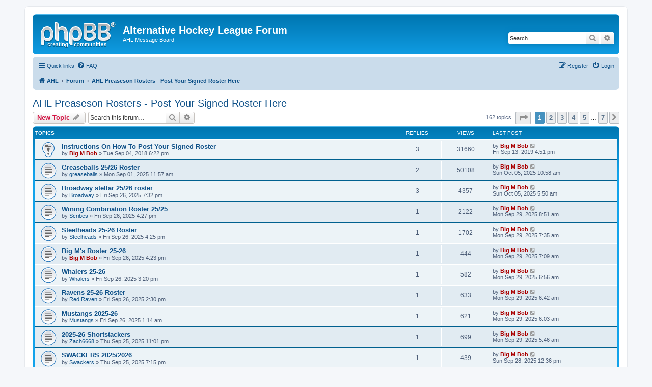

--- FILE ---
content_type: text/html; charset=UTF-8
request_url: http://forum.alternativehockeyleague.com/viewforum.php?f=9&sid=d2fa4ab1716373deb3a2a98064ae5f29
body_size: 9235
content:
<!DOCTYPE html>
<html dir="ltr" lang="en-gb">
<head>
<meta charset="utf-8" />
<meta http-equiv="X-UA-Compatible" content="IE=edge">
<meta name="viewport" content="width=device-width, initial-scale=1" />

<title>AHL Preaseson Rosters - Post Your Signed Roster Here - Alternative Hockey League Forum</title>

	<link rel="alternate" type="application/atom+xml" title="Feed - Alternative Hockey League Forum" href="/app.php/feed?sid=2297c2c440a11cb9182bc81c4ab1b157">			<link rel="alternate" type="application/atom+xml" title="Feed - New Topics" href="/app.php/feed/topics?sid=2297c2c440a11cb9182bc81c4ab1b157">		<link rel="alternate" type="application/atom+xml" title="Feed - Forum - AHL Preaseson Rosters - Post Your Signed Roster Here" href="/app.php/feed/forum/9?sid=2297c2c440a11cb9182bc81c4ab1b157">		
	<link rel="canonical" href="http://forum.alternativehockeyleague.com/viewforum.php?f=9">

<!--
	phpBB style name: prosilver
	Based on style:   prosilver (this is the default phpBB3 style)
	Original author:  Tom Beddard ( http://www.subBlue.com/ )
	Modified by:
-->

<link href="./assets/css/font-awesome.min.css?assets_version=9" rel="stylesheet">
<link href="./styles/prosilver/theme/stylesheet.css?assets_version=9" rel="stylesheet">
<link href="./styles/prosilver/theme/en/stylesheet.css?assets_version=9" rel="stylesheet">




<!--[if lte IE 9]>
	<link href="./styles/prosilver/theme/tweaks.css?assets_version=9" rel="stylesheet">
<![endif]-->





</head>
<body id="phpbb" class="nojs notouch section-viewforum ltr ">


<div id="wrap" class="wrap">
	<a id="top" class="top-anchor" accesskey="t"></a>
	<div id="page-header">
		<div class="headerbar" role="banner">
					<div class="inner">

			<div id="site-description" class="site-description">
				<a id="logo" class="logo" href="http://www.alternativehockeyleague.com" title="AHL"><span class="site_logo"></span></a>
				<h1>Alternative Hockey League Forum</h1>
				<p>AHL Message Board</p>
				<p class="skiplink"><a href="#start_here">Skip to content</a></p>
			</div>

									<div id="search-box" class="search-box search-header" role="search">
				<form action="./search.php?sid=2297c2c440a11cb9182bc81c4ab1b157" method="get" id="search">
				<fieldset>
					<input name="keywords" id="keywords" type="search" maxlength="128" title="Search for keywords" class="inputbox search tiny" size="20" value="" placeholder="Search…" />
					<button class="button button-search" type="submit" title="Search">
						<i class="icon fa-search fa-fw" aria-hidden="true"></i><span class="sr-only">Search</span>
					</button>
					<a href="./search.php?sid=2297c2c440a11cb9182bc81c4ab1b157" class="button button-search-end" title="Advanced search">
						<i class="icon fa-cog fa-fw" aria-hidden="true"></i><span class="sr-only">Advanced search</span>
					</a>
					<input type="hidden" name="sid" value="2297c2c440a11cb9182bc81c4ab1b157" />

				</fieldset>
				</form>
			</div>
						
			</div>
					</div>
				<div class="navbar" role="navigation">
	<div class="inner">

	<ul id="nav-main" class="nav-main linklist" role="menubar">

		<li id="quick-links" class="quick-links dropdown-container responsive-menu" data-skip-responsive="true">
			<a href="#" class="dropdown-trigger">
				<i class="icon fa-bars fa-fw" aria-hidden="true"></i><span>Quick links</span>
			</a>
			<div class="dropdown">
				<div class="pointer"><div class="pointer-inner"></div></div>
				<ul class="dropdown-contents" role="menu">
					
											<li class="separator"></li>
																									<li>
								<a href="./search.php?search_id=unanswered&amp;sid=2297c2c440a11cb9182bc81c4ab1b157" role="menuitem">
									<i class="icon fa-file-o fa-fw icon-gray" aria-hidden="true"></i><span>Unanswered topics</span>
								</a>
							</li>
							<li>
								<a href="./search.php?search_id=active_topics&amp;sid=2297c2c440a11cb9182bc81c4ab1b157" role="menuitem">
									<i class="icon fa-file-o fa-fw icon-blue" aria-hidden="true"></i><span>Active topics</span>
								</a>
							</li>
							<li class="separator"></li>
							<li>
								<a href="./search.php?sid=2297c2c440a11cb9182bc81c4ab1b157" role="menuitem">
									<i class="icon fa-search fa-fw" aria-hidden="true"></i><span>Search</span>
								</a>
							</li>
					
										<li class="separator"></li>

									</ul>
			</div>
		</li>

				<li data-skip-responsive="true">
			<a href="/app.php/help/faq?sid=2297c2c440a11cb9182bc81c4ab1b157" rel="help" title="Frequently Asked Questions" role="menuitem">
				<i class="icon fa-question-circle fa-fw" aria-hidden="true"></i><span>FAQ</span>
			</a>
		</li>
						
			<li class="rightside"  data-skip-responsive="true">
			<a href="./ucp.php?mode=login&amp;sid=2297c2c440a11cb9182bc81c4ab1b157" title="Login" accesskey="x" role="menuitem">
				<i class="icon fa-power-off fa-fw" aria-hidden="true"></i><span>Login</span>
			</a>
		</li>
					<li class="rightside" data-skip-responsive="true">
				<a href="./ucp.php?mode=register&amp;sid=2297c2c440a11cb9182bc81c4ab1b157" role="menuitem">
					<i class="icon fa-pencil-square-o  fa-fw" aria-hidden="true"></i><span>Register</span>
				</a>
			</li>
						</ul>

	<ul id="nav-breadcrumbs" class="nav-breadcrumbs linklist navlinks" role="menubar">
								<li class="breadcrumbs" itemscope itemtype="http://schema.org/BreadcrumbList">
							<span class="crumb"  itemtype="http://schema.org/ListItem" itemprop="itemListElement" itemscope><a href="http://www.alternativehockeyleague.com" itemtype="https://schema.org/Thing" itemprop="item" data-navbar-reference="home"><i class="icon fa-home fa-fw" aria-hidden="true"></i><span itemprop="name">AHL</span></a><meta itemprop="position" content="1" /></span>
										<span class="crumb"  itemtype="http://schema.org/ListItem" itemprop="itemListElement" itemscope><a href="./index.php?sid=2297c2c440a11cb9182bc81c4ab1b157" itemtype="https://schema.org/Thing" itemprop="item" accesskey="h" data-navbar-reference="index"><span itemprop="name">Forum</span></a><meta itemprop="position" content="2" /></span>

											<span class="crumb"  itemtype="http://schema.org/ListItem" itemprop="itemListElement" itemscope data-forum-id="9"><a href="./viewforum.php?f=9&amp;sid=2297c2c440a11cb9182bc81c4ab1b157" itemtype="https://schema.org/Thing" itemprop="item"><span itemprop="name">AHL Preaseson Rosters - Post Your Signed Roster Here</span></a><meta itemprop="position" content="3" /></span>
												</li>
		
					<li class="rightside responsive-search">
				<a href="./search.php?sid=2297c2c440a11cb9182bc81c4ab1b157" title="View the advanced search options" role="menuitem">
					<i class="icon fa-search fa-fw" aria-hidden="true"></i><span class="sr-only">Search</span>
				</a>
			</li>
			</ul>

	</div>
</div>
	</div>

	
	<a id="start_here" class="anchor"></a>
	<div id="page-body" class="page-body" role="main">
		
		<h2 class="forum-title"><a href="./viewforum.php?f=9&amp;sid=2297c2c440a11cb9182bc81c4ab1b157">AHL Preaseson Rosters - Post Your Signed Roster Here</a></h2>



	<div class="action-bar bar-top">

				
		<a href="./posting.php?mode=post&amp;f=9&amp;sid=2297c2c440a11cb9182bc81c4ab1b157" class="button" title="Post a new topic">
							<span>New Topic</span> <i class="icon fa-pencil fa-fw" aria-hidden="true"></i>
					</a>
				
			<div class="search-box" role="search">
			<form method="get" id="forum-search" action="./search.php?sid=2297c2c440a11cb9182bc81c4ab1b157">
			<fieldset>
				<input class="inputbox search tiny" type="search" name="keywords" id="search_keywords" size="20" placeholder="Search this forum…" />
				<button class="button button-search" type="submit" title="Search">
					<i class="icon fa-search fa-fw" aria-hidden="true"></i><span class="sr-only">Search</span>
				</button>
				<a href="./search.php?sid=2297c2c440a11cb9182bc81c4ab1b157" class="button button-search-end" title="Advanced search">
					<i class="icon fa-cog fa-fw" aria-hidden="true"></i><span class="sr-only">Advanced search</span>
				</a>
				<input type="hidden" name="fid[0]" value="9" />
<input type="hidden" name="sid" value="2297c2c440a11cb9182bc81c4ab1b157" />

			</fieldset>
			</form>
		</div>
	
	<div class="pagination">
				162 topics
					<ul>
	<li class="dropdown-container dropdown-button-control dropdown-page-jump page-jump">
		<a class="button button-icon-only dropdown-trigger" href="#" title="Click to jump to page…" role="button"><i class="icon fa-level-down fa-rotate-270" aria-hidden="true"></i><span class="sr-only">Page <strong>1</strong> of <strong>7</strong></span></a>
		<div class="dropdown">
			<div class="pointer"><div class="pointer-inner"></div></div>
			<ul class="dropdown-contents">
				<li>Jump to page:</li>
				<li class="page-jump-form">
					<input type="number" name="page-number" min="1" max="999999" title="Enter the page number you wish to go to" class="inputbox tiny" data-per-page="25" data-base-url=".&#x2F;viewforum.php&#x3F;f&#x3D;9&amp;amp&#x3B;sid&#x3D;2297c2c440a11cb9182bc81c4ab1b157" data-start-name="start" />
					<input class="button2" value="Go" type="button" />
				</li>
			</ul>
		</div>
	</li>
		<li class="active"><span>1</span></li>
				<li><a class="button" href="./viewforum.php?f=9&amp;sid=2297c2c440a11cb9182bc81c4ab1b157&amp;start=25" role="button">2</a></li>
				<li><a class="button" href="./viewforum.php?f=9&amp;sid=2297c2c440a11cb9182bc81c4ab1b157&amp;start=50" role="button">3</a></li>
				<li><a class="button" href="./viewforum.php?f=9&amp;sid=2297c2c440a11cb9182bc81c4ab1b157&amp;start=75" role="button">4</a></li>
				<li><a class="button" href="./viewforum.php?f=9&amp;sid=2297c2c440a11cb9182bc81c4ab1b157&amp;start=100" role="button">5</a></li>
			<li class="ellipsis" role="separator"><span>…</span></li>
				<li><a class="button" href="./viewforum.php?f=9&amp;sid=2297c2c440a11cb9182bc81c4ab1b157&amp;start=150" role="button">7</a></li>
				<li class="arrow next"><a class="button button-icon-only" href="./viewforum.php?f=9&amp;sid=2297c2c440a11cb9182bc81c4ab1b157&amp;start=25" rel="next" role="button"><i class="icon fa-chevron-right fa-fw" aria-hidden="true"></i><span class="sr-only">Next</span></a></li>
	</ul>
			</div>

	</div>




	
			<div class="forumbg">
		<div class="inner">
		<ul class="topiclist">
			<li class="header">
				<dl class="row-item">
					<dt><div class="list-inner">Topics</div></dt>
					<dd class="posts">Replies</dd>
					<dd class="views">Views</dd>
					<dd class="lastpost"><span>Last post</span></dd>
				</dl>
			</li>
		</ul>
		<ul class="topiclist topics">
	
				<li class="row bg1 sticky">
						<dl class="row-item sticky_read">
				<dt title="No unread posts">
										<div class="list-inner">
																		<a href="./viewtopic.php?f=9&amp;t=119&amp;sid=2297c2c440a11cb9182bc81c4ab1b157" class="topictitle">Instructions On How To Post Your Signed Roster</a>																								<br />
						
												<div class="responsive-show" style="display: none;">
							Last post by <a href="./memberlist.php?mode=viewprofile&amp;u=49&amp;sid=2297c2c440a11cb9182bc81c4ab1b157" style="color: #AA0000;" class="username-coloured">Big M Bob</a> &laquo; <a href="./viewtopic.php?f=9&amp;t=119&amp;p=879&amp;sid=2297c2c440a11cb9182bc81c4ab1b157#p879" title="Go to last post">Fri Sep 13, 2019 4:51 pm</a>
													</div>
														<span class="responsive-show left-box" style="display: none;">Replies: <strong>3</strong></span>
													
						<div class="topic-poster responsive-hide left-box">
																												by <a href="./memberlist.php?mode=viewprofile&amp;u=49&amp;sid=2297c2c440a11cb9182bc81c4ab1b157" style="color: #AA0000;" class="username-coloured">Big M Bob</a> &raquo; Tue Sep 04, 2018 6:22 pm
																				</div>

						
											</div>
				</dt>
				<dd class="posts">3 <dfn>Replies</dfn></dd>
				<dd class="views">31660 <dfn>Views</dfn></dd>
				<dd class="lastpost">
					<span><dfn>Last post </dfn>by <a href="./memberlist.php?mode=viewprofile&amp;u=49&amp;sid=2297c2c440a11cb9182bc81c4ab1b157" style="color: #AA0000;" class="username-coloured">Big M Bob</a>													<a href="./viewtopic.php?f=9&amp;t=119&amp;p=879&amp;sid=2297c2c440a11cb9182bc81c4ab1b157#p879" title="Go to last post">
								<i class="icon fa-external-link-square fa-fw icon-lightgray icon-md" aria-hidden="true"></i><span class="sr-only"></span>
							</a>
												<br />Fri Sep 13, 2019 4:51 pm
					</span>
				</dd>
			</dl>
					</li>
		
	

	
	
				<li class="row bg2">
						<dl class="row-item topic_read">
				<dt title="No unread posts">
										<div class="list-inner">
																		<a href="./viewtopic.php?f=9&amp;t=730&amp;sid=2297c2c440a11cb9182bc81c4ab1b157" class="topictitle">Greaseballs 25/26 Roster</a>																								<br />
						
												<div class="responsive-show" style="display: none;">
							Last post by <a href="./memberlist.php?mode=viewprofile&amp;u=49&amp;sid=2297c2c440a11cb9182bc81c4ab1b157" style="color: #AA0000;" class="username-coloured">Big M Bob</a> &laquo; <a href="./viewtopic.php?f=9&amp;t=730&amp;p=2209&amp;sid=2297c2c440a11cb9182bc81c4ab1b157#p2209" title="Go to last post">Sun Oct 05, 2025 10:58 am</a>
													</div>
														<span class="responsive-show left-box" style="display: none;">Replies: <strong>2</strong></span>
													
						<div class="topic-poster responsive-hide left-box">
																												by <a href="./memberlist.php?mode=viewprofile&amp;u=67&amp;sid=2297c2c440a11cb9182bc81c4ab1b157" class="username">greaseballs</a> &raquo; Mon Sep 01, 2025 11:57 am
																				</div>

						
											</div>
				</dt>
				<dd class="posts">2 <dfn>Replies</dfn></dd>
				<dd class="views">50108 <dfn>Views</dfn></dd>
				<dd class="lastpost">
					<span><dfn>Last post </dfn>by <a href="./memberlist.php?mode=viewprofile&amp;u=49&amp;sid=2297c2c440a11cb9182bc81c4ab1b157" style="color: #AA0000;" class="username-coloured">Big M Bob</a>													<a href="./viewtopic.php?f=9&amp;t=730&amp;p=2209&amp;sid=2297c2c440a11cb9182bc81c4ab1b157#p2209" title="Go to last post">
								<i class="icon fa-external-link-square fa-fw icon-lightgray icon-md" aria-hidden="true"></i><span class="sr-only"></span>
							</a>
												<br />Sun Oct 05, 2025 10:58 am
					</span>
				</dd>
			</dl>
					</li>
		
	

	
	
				<li class="row bg1">
						<dl class="row-item topic_read">
				<dt title="No unread posts">
										<div class="list-inner">
																		<a href="./viewtopic.php?f=9&amp;t=748&amp;sid=2297c2c440a11cb9182bc81c4ab1b157" class="topictitle">Broadway stellar 25/26 roster</a>																								<br />
						
												<div class="responsive-show" style="display: none;">
							Last post by <a href="./memberlist.php?mode=viewprofile&amp;u=49&amp;sid=2297c2c440a11cb9182bc81c4ab1b157" style="color: #AA0000;" class="username-coloured">Big M Bob</a> &laquo; <a href="./viewtopic.php?f=9&amp;t=748&amp;p=2208&amp;sid=2297c2c440a11cb9182bc81c4ab1b157#p2208" title="Go to last post">Sun Oct 05, 2025 5:50 am</a>
													</div>
														<span class="responsive-show left-box" style="display: none;">Replies: <strong>3</strong></span>
													
						<div class="topic-poster responsive-hide left-box">
																												by <a href="./memberlist.php?mode=viewprofile&amp;u=69&amp;sid=2297c2c440a11cb9182bc81c4ab1b157" class="username">Broadway</a> &raquo; Fri Sep 26, 2025 7:32 pm
																				</div>

						
											</div>
				</dt>
				<dd class="posts">3 <dfn>Replies</dfn></dd>
				<dd class="views">4357 <dfn>Views</dfn></dd>
				<dd class="lastpost">
					<span><dfn>Last post </dfn>by <a href="./memberlist.php?mode=viewprofile&amp;u=49&amp;sid=2297c2c440a11cb9182bc81c4ab1b157" style="color: #AA0000;" class="username-coloured">Big M Bob</a>													<a href="./viewtopic.php?f=9&amp;t=748&amp;p=2208&amp;sid=2297c2c440a11cb9182bc81c4ab1b157#p2208" title="Go to last post">
								<i class="icon fa-external-link-square fa-fw icon-lightgray icon-md" aria-hidden="true"></i><span class="sr-only"></span>
							</a>
												<br />Sun Oct 05, 2025 5:50 am
					</span>
				</dd>
			</dl>
					</li>
		
	

	
	
				<li class="row bg2">
						<dl class="row-item topic_read">
				<dt title="No unread posts">
										<div class="list-inner">
																		<a href="./viewtopic.php?f=9&amp;t=746&amp;sid=2297c2c440a11cb9182bc81c4ab1b157" class="topictitle">Wining Combination Roster 25/25</a>																								<br />
						
												<div class="responsive-show" style="display: none;">
							Last post by <a href="./memberlist.php?mode=viewprofile&amp;u=49&amp;sid=2297c2c440a11cb9182bc81c4ab1b157" style="color: #AA0000;" class="username-coloured">Big M Bob</a> &laquo; <a href="./viewtopic.php?f=9&amp;t=746&amp;p=2198&amp;sid=2297c2c440a11cb9182bc81c4ab1b157#p2198" title="Go to last post">Mon Sep 29, 2025 8:51 am</a>
													</div>
														<span class="responsive-show left-box" style="display: none;">Replies: <strong>1</strong></span>
													
						<div class="topic-poster responsive-hide left-box">
																												by <a href="./memberlist.php?mode=viewprofile&amp;u=55&amp;sid=2297c2c440a11cb9182bc81c4ab1b157" class="username">Scribes</a> &raquo; Fri Sep 26, 2025 4:27 pm
																				</div>

						
											</div>
				</dt>
				<dd class="posts">1 <dfn>Replies</dfn></dd>
				<dd class="views">2122 <dfn>Views</dfn></dd>
				<dd class="lastpost">
					<span><dfn>Last post </dfn>by <a href="./memberlist.php?mode=viewprofile&amp;u=49&amp;sid=2297c2c440a11cb9182bc81c4ab1b157" style="color: #AA0000;" class="username-coloured">Big M Bob</a>													<a href="./viewtopic.php?f=9&amp;t=746&amp;p=2198&amp;sid=2297c2c440a11cb9182bc81c4ab1b157#p2198" title="Go to last post">
								<i class="icon fa-external-link-square fa-fw icon-lightgray icon-md" aria-hidden="true"></i><span class="sr-only"></span>
							</a>
												<br />Mon Sep 29, 2025 8:51 am
					</span>
				</dd>
			</dl>
					</li>
		
	

	
	
				<li class="row bg1">
						<dl class="row-item topic_read">
				<dt title="No unread posts">
										<div class="list-inner">
																		<a href="./viewtopic.php?f=9&amp;t=745&amp;sid=2297c2c440a11cb9182bc81c4ab1b157" class="topictitle">Steelheads 25-26 Roster</a>																								<br />
						
												<div class="responsive-show" style="display: none;">
							Last post by <a href="./memberlist.php?mode=viewprofile&amp;u=49&amp;sid=2297c2c440a11cb9182bc81c4ab1b157" style="color: #AA0000;" class="username-coloured">Big M Bob</a> &laquo; <a href="./viewtopic.php?f=9&amp;t=745&amp;p=2197&amp;sid=2297c2c440a11cb9182bc81c4ab1b157#p2197" title="Go to last post">Mon Sep 29, 2025 7:35 am</a>
													</div>
														<span class="responsive-show left-box" style="display: none;">Replies: <strong>1</strong></span>
													
						<div class="topic-poster responsive-hide left-box">
																												by <a href="./memberlist.php?mode=viewprofile&amp;u=61&amp;sid=2297c2c440a11cb9182bc81c4ab1b157" class="username">Steelheads</a> &raquo; Fri Sep 26, 2025 4:25 pm
																				</div>

						
											</div>
				</dt>
				<dd class="posts">1 <dfn>Replies</dfn></dd>
				<dd class="views">1702 <dfn>Views</dfn></dd>
				<dd class="lastpost">
					<span><dfn>Last post </dfn>by <a href="./memberlist.php?mode=viewprofile&amp;u=49&amp;sid=2297c2c440a11cb9182bc81c4ab1b157" style="color: #AA0000;" class="username-coloured">Big M Bob</a>													<a href="./viewtopic.php?f=9&amp;t=745&amp;p=2197&amp;sid=2297c2c440a11cb9182bc81c4ab1b157#p2197" title="Go to last post">
								<i class="icon fa-external-link-square fa-fw icon-lightgray icon-md" aria-hidden="true"></i><span class="sr-only"></span>
							</a>
												<br />Mon Sep 29, 2025 7:35 am
					</span>
				</dd>
			</dl>
					</li>
		
	

	
	
				<li class="row bg2">
						<dl class="row-item topic_read">
				<dt title="No unread posts">
										<div class="list-inner">
																		<a href="./viewtopic.php?f=9&amp;t=744&amp;sid=2297c2c440a11cb9182bc81c4ab1b157" class="topictitle">Big M's Roster 25-26</a>																								<br />
						
												<div class="responsive-show" style="display: none;">
							Last post by <a href="./memberlist.php?mode=viewprofile&amp;u=49&amp;sid=2297c2c440a11cb9182bc81c4ab1b157" style="color: #AA0000;" class="username-coloured">Big M Bob</a> &laquo; <a href="./viewtopic.php?f=9&amp;t=744&amp;p=2196&amp;sid=2297c2c440a11cb9182bc81c4ab1b157#p2196" title="Go to last post">Mon Sep 29, 2025 7:09 am</a>
													</div>
														<span class="responsive-show left-box" style="display: none;">Replies: <strong>1</strong></span>
													
						<div class="topic-poster responsive-hide left-box">
																												by <a href="./memberlist.php?mode=viewprofile&amp;u=49&amp;sid=2297c2c440a11cb9182bc81c4ab1b157" style="color: #AA0000;" class="username-coloured">Big M Bob</a> &raquo; Fri Sep 26, 2025 4:23 pm
																				</div>

						
											</div>
				</dt>
				<dd class="posts">1 <dfn>Replies</dfn></dd>
				<dd class="views">444 <dfn>Views</dfn></dd>
				<dd class="lastpost">
					<span><dfn>Last post </dfn>by <a href="./memberlist.php?mode=viewprofile&amp;u=49&amp;sid=2297c2c440a11cb9182bc81c4ab1b157" style="color: #AA0000;" class="username-coloured">Big M Bob</a>													<a href="./viewtopic.php?f=9&amp;t=744&amp;p=2196&amp;sid=2297c2c440a11cb9182bc81c4ab1b157#p2196" title="Go to last post">
								<i class="icon fa-external-link-square fa-fw icon-lightgray icon-md" aria-hidden="true"></i><span class="sr-only"></span>
							</a>
												<br />Mon Sep 29, 2025 7:09 am
					</span>
				</dd>
			</dl>
					</li>
		
	

	
	
				<li class="row bg1">
						<dl class="row-item topic_read">
				<dt title="No unread posts">
										<div class="list-inner">
																		<a href="./viewtopic.php?f=9&amp;t=743&amp;sid=2297c2c440a11cb9182bc81c4ab1b157" class="topictitle">Whalers 25-26</a>																								<br />
						
												<div class="responsive-show" style="display: none;">
							Last post by <a href="./memberlist.php?mode=viewprofile&amp;u=49&amp;sid=2297c2c440a11cb9182bc81c4ab1b157" style="color: #AA0000;" class="username-coloured">Big M Bob</a> &laquo; <a href="./viewtopic.php?f=9&amp;t=743&amp;p=2195&amp;sid=2297c2c440a11cb9182bc81c4ab1b157#p2195" title="Go to last post">Mon Sep 29, 2025 6:56 am</a>
													</div>
														<span class="responsive-show left-box" style="display: none;">Replies: <strong>1</strong></span>
													
						<div class="topic-poster responsive-hide left-box">
																												by <a href="./memberlist.php?mode=viewprofile&amp;u=59&amp;sid=2297c2c440a11cb9182bc81c4ab1b157" class="username">Whalers</a> &raquo; Fri Sep 26, 2025 3:20 pm
																				</div>

						
											</div>
				</dt>
				<dd class="posts">1 <dfn>Replies</dfn></dd>
				<dd class="views">582 <dfn>Views</dfn></dd>
				<dd class="lastpost">
					<span><dfn>Last post </dfn>by <a href="./memberlist.php?mode=viewprofile&amp;u=49&amp;sid=2297c2c440a11cb9182bc81c4ab1b157" style="color: #AA0000;" class="username-coloured">Big M Bob</a>													<a href="./viewtopic.php?f=9&amp;t=743&amp;p=2195&amp;sid=2297c2c440a11cb9182bc81c4ab1b157#p2195" title="Go to last post">
								<i class="icon fa-external-link-square fa-fw icon-lightgray icon-md" aria-hidden="true"></i><span class="sr-only"></span>
							</a>
												<br />Mon Sep 29, 2025 6:56 am
					</span>
				</dd>
			</dl>
					</li>
		
	

	
	
				<li class="row bg2">
						<dl class="row-item topic_read">
				<dt title="No unread posts">
										<div class="list-inner">
																		<a href="./viewtopic.php?f=9&amp;t=742&amp;sid=2297c2c440a11cb9182bc81c4ab1b157" class="topictitle">Ravens 25-26 Roster</a>																								<br />
						
												<div class="responsive-show" style="display: none;">
							Last post by <a href="./memberlist.php?mode=viewprofile&amp;u=49&amp;sid=2297c2c440a11cb9182bc81c4ab1b157" style="color: #AA0000;" class="username-coloured">Big M Bob</a> &laquo; <a href="./viewtopic.php?f=9&amp;t=742&amp;p=2194&amp;sid=2297c2c440a11cb9182bc81c4ab1b157#p2194" title="Go to last post">Mon Sep 29, 2025 6:42 am</a>
													</div>
														<span class="responsive-show left-box" style="display: none;">Replies: <strong>1</strong></span>
													
						<div class="topic-poster responsive-hide left-box">
																												by <a href="./memberlist.php?mode=viewprofile&amp;u=52&amp;sid=2297c2c440a11cb9182bc81c4ab1b157" class="username">Red Raven</a> &raquo; Fri Sep 26, 2025 2:30 pm
																				</div>

						
											</div>
				</dt>
				<dd class="posts">1 <dfn>Replies</dfn></dd>
				<dd class="views">633 <dfn>Views</dfn></dd>
				<dd class="lastpost">
					<span><dfn>Last post </dfn>by <a href="./memberlist.php?mode=viewprofile&amp;u=49&amp;sid=2297c2c440a11cb9182bc81c4ab1b157" style="color: #AA0000;" class="username-coloured">Big M Bob</a>													<a href="./viewtopic.php?f=9&amp;t=742&amp;p=2194&amp;sid=2297c2c440a11cb9182bc81c4ab1b157#p2194" title="Go to last post">
								<i class="icon fa-external-link-square fa-fw icon-lightgray icon-md" aria-hidden="true"></i><span class="sr-only"></span>
							</a>
												<br />Mon Sep 29, 2025 6:42 am
					</span>
				</dd>
			</dl>
					</li>
		
	

	
	
				<li class="row bg1">
						<dl class="row-item topic_read">
				<dt title="No unread posts">
										<div class="list-inner">
																		<a href="./viewtopic.php?f=9&amp;t=741&amp;sid=2297c2c440a11cb9182bc81c4ab1b157" class="topictitle">Mustangs 2025-26</a>																								<br />
						
												<div class="responsive-show" style="display: none;">
							Last post by <a href="./memberlist.php?mode=viewprofile&amp;u=49&amp;sid=2297c2c440a11cb9182bc81c4ab1b157" style="color: #AA0000;" class="username-coloured">Big M Bob</a> &laquo; <a href="./viewtopic.php?f=9&amp;t=741&amp;p=2193&amp;sid=2297c2c440a11cb9182bc81c4ab1b157#p2193" title="Go to last post">Mon Sep 29, 2025 6:03 am</a>
													</div>
														<span class="responsive-show left-box" style="display: none;">Replies: <strong>1</strong></span>
													
						<div class="topic-poster responsive-hide left-box">
																												by <a href="./memberlist.php?mode=viewprofile&amp;u=60&amp;sid=2297c2c440a11cb9182bc81c4ab1b157" class="username">Mustangs</a> &raquo; Fri Sep 26, 2025 1:14 am
																				</div>

						
											</div>
				</dt>
				<dd class="posts">1 <dfn>Replies</dfn></dd>
				<dd class="views">621 <dfn>Views</dfn></dd>
				<dd class="lastpost">
					<span><dfn>Last post </dfn>by <a href="./memberlist.php?mode=viewprofile&amp;u=49&amp;sid=2297c2c440a11cb9182bc81c4ab1b157" style="color: #AA0000;" class="username-coloured">Big M Bob</a>													<a href="./viewtopic.php?f=9&amp;t=741&amp;p=2193&amp;sid=2297c2c440a11cb9182bc81c4ab1b157#p2193" title="Go to last post">
								<i class="icon fa-external-link-square fa-fw icon-lightgray icon-md" aria-hidden="true"></i><span class="sr-only"></span>
							</a>
												<br />Mon Sep 29, 2025 6:03 am
					</span>
				</dd>
			</dl>
					</li>
		
	

	
	
				<li class="row bg2">
						<dl class="row-item topic_read">
				<dt title="No unread posts">
										<div class="list-inner">
																		<a href="./viewtopic.php?f=9&amp;t=740&amp;sid=2297c2c440a11cb9182bc81c4ab1b157" class="topictitle">2025-26 Shortstackers</a>																								<br />
						
												<div class="responsive-show" style="display: none;">
							Last post by <a href="./memberlist.php?mode=viewprofile&amp;u=49&amp;sid=2297c2c440a11cb9182bc81c4ab1b157" style="color: #AA0000;" class="username-coloured">Big M Bob</a> &laquo; <a href="./viewtopic.php?f=9&amp;t=740&amp;p=2192&amp;sid=2297c2c440a11cb9182bc81c4ab1b157#p2192" title="Go to last post">Mon Sep 29, 2025 5:46 am</a>
													</div>
														<span class="responsive-show left-box" style="display: none;">Replies: <strong>1</strong></span>
													
						<div class="topic-poster responsive-hide left-box">
																												by <a href="./memberlist.php?mode=viewprofile&amp;u=63&amp;sid=2297c2c440a11cb9182bc81c4ab1b157" class="username">Zach6668</a> &raquo; Thu Sep 25, 2025 11:01 pm
																				</div>

						
											</div>
				</dt>
				<dd class="posts">1 <dfn>Replies</dfn></dd>
				<dd class="views">699 <dfn>Views</dfn></dd>
				<dd class="lastpost">
					<span><dfn>Last post </dfn>by <a href="./memberlist.php?mode=viewprofile&amp;u=49&amp;sid=2297c2c440a11cb9182bc81c4ab1b157" style="color: #AA0000;" class="username-coloured">Big M Bob</a>													<a href="./viewtopic.php?f=9&amp;t=740&amp;p=2192&amp;sid=2297c2c440a11cb9182bc81c4ab1b157#p2192" title="Go to last post">
								<i class="icon fa-external-link-square fa-fw icon-lightgray icon-md" aria-hidden="true"></i><span class="sr-only"></span>
							</a>
												<br />Mon Sep 29, 2025 5:46 am
					</span>
				</dd>
			</dl>
					</li>
		
	

	
	
				<li class="row bg1">
						<dl class="row-item topic_read">
				<dt title="No unread posts">
										<div class="list-inner">
																		<a href="./viewtopic.php?f=9&amp;t=739&amp;sid=2297c2c440a11cb9182bc81c4ab1b157" class="topictitle">SWACKERS 2025/2026</a>																								<br />
						
												<div class="responsive-show" style="display: none;">
							Last post by <a href="./memberlist.php?mode=viewprofile&amp;u=49&amp;sid=2297c2c440a11cb9182bc81c4ab1b157" style="color: #AA0000;" class="username-coloured">Big M Bob</a> &laquo; <a href="./viewtopic.php?f=9&amp;t=739&amp;p=2191&amp;sid=2297c2c440a11cb9182bc81c4ab1b157#p2191" title="Go to last post">Sun Sep 28, 2025 12:36 pm</a>
													</div>
														<span class="responsive-show left-box" style="display: none;">Replies: <strong>1</strong></span>
													
						<div class="topic-poster responsive-hide left-box">
																												by <a href="./memberlist.php?mode=viewprofile&amp;u=62&amp;sid=2297c2c440a11cb9182bc81c4ab1b157" class="username">Swackers</a> &raquo; Thu Sep 25, 2025 7:15 pm
																				</div>

						
											</div>
				</dt>
				<dd class="posts">1 <dfn>Replies</dfn></dd>
				<dd class="views">439 <dfn>Views</dfn></dd>
				<dd class="lastpost">
					<span><dfn>Last post </dfn>by <a href="./memberlist.php?mode=viewprofile&amp;u=49&amp;sid=2297c2c440a11cb9182bc81c4ab1b157" style="color: #AA0000;" class="username-coloured">Big M Bob</a>													<a href="./viewtopic.php?f=9&amp;t=739&amp;p=2191&amp;sid=2297c2c440a11cb9182bc81c4ab1b157#p2191" title="Go to last post">
								<i class="icon fa-external-link-square fa-fw icon-lightgray icon-md" aria-hidden="true"></i><span class="sr-only"></span>
							</a>
												<br />Sun Sep 28, 2025 12:36 pm
					</span>
				</dd>
			</dl>
					</li>
		
	

	
	
				<li class="row bg2">
						<dl class="row-item topic_read">
				<dt title="No unread posts">
										<div class="list-inner">
																		<a href="./viewtopic.php?f=9&amp;t=738&amp;sid=2297c2c440a11cb9182bc81c4ab1b157" class="topictitle">Canadian Gothic 25-26 Roster</a>																								<br />
						
												<div class="responsive-show" style="display: none;">
							Last post by <a href="./memberlist.php?mode=viewprofile&amp;u=49&amp;sid=2297c2c440a11cb9182bc81c4ab1b157" style="color: #AA0000;" class="username-coloured">Big M Bob</a> &laquo; <a href="./viewtopic.php?f=9&amp;t=738&amp;p=2190&amp;sid=2297c2c440a11cb9182bc81c4ab1b157#p2190" title="Go to last post">Sun Sep 28, 2025 12:17 pm</a>
													</div>
														<span class="responsive-show left-box" style="display: none;">Replies: <strong>1</strong></span>
													
						<div class="topic-poster responsive-hide left-box">
																												by <a href="./memberlist.php?mode=viewprofile&amp;u=51&amp;sid=2297c2c440a11cb9182bc81c4ab1b157" class="username">CanadianGothic</a> &raquo; Thu Sep 25, 2025 4:14 pm
																				</div>

						
											</div>
				</dt>
				<dd class="posts">1 <dfn>Replies</dfn></dd>
				<dd class="views">968 <dfn>Views</dfn></dd>
				<dd class="lastpost">
					<span><dfn>Last post </dfn>by <a href="./memberlist.php?mode=viewprofile&amp;u=49&amp;sid=2297c2c440a11cb9182bc81c4ab1b157" style="color: #AA0000;" class="username-coloured">Big M Bob</a>													<a href="./viewtopic.php?f=9&amp;t=738&amp;p=2190&amp;sid=2297c2c440a11cb9182bc81c4ab1b157#p2190" title="Go to last post">
								<i class="icon fa-external-link-square fa-fw icon-lightgray icon-md" aria-hidden="true"></i><span class="sr-only"></span>
							</a>
												<br />Sun Sep 28, 2025 12:17 pm
					</span>
				</dd>
			</dl>
					</li>
		
	

	
	
				<li class="row bg1">
						<dl class="row-item topic_read">
				<dt title="No unread posts">
										<div class="list-inner">
																		<a href="./viewtopic.php?f=9&amp;t=737&amp;sid=2297c2c440a11cb9182bc81c4ab1b157" class="topictitle">Screamin' Eagles Roster 2025-26</a>																								<br />
						
												<div class="responsive-show" style="display: none;">
							Last post by <a href="./memberlist.php?mode=viewprofile&amp;u=49&amp;sid=2297c2c440a11cb9182bc81c4ab1b157" style="color: #AA0000;" class="username-coloured">Big M Bob</a> &laquo; <a href="./viewtopic.php?f=9&amp;t=737&amp;p=2189&amp;sid=2297c2c440a11cb9182bc81c4ab1b157#p2189" title="Go to last post">Sun Sep 28, 2025 12:00 pm</a>
													</div>
														<span class="responsive-show left-box" style="display: none;">Replies: <strong>1</strong></span>
													
						<div class="topic-poster responsive-hide left-box">
																												by <a href="./memberlist.php?mode=viewprofile&amp;u=68&amp;sid=2297c2c440a11cb9182bc81c4ab1b157" class="username">screamin' eagles</a> &raquo; Wed Sep 24, 2025 9:22 am
																				</div>

						
											</div>
				</dt>
				<dd class="posts">1 <dfn>Replies</dfn></dd>
				<dd class="views">504 <dfn>Views</dfn></dd>
				<dd class="lastpost">
					<span><dfn>Last post </dfn>by <a href="./memberlist.php?mode=viewprofile&amp;u=49&amp;sid=2297c2c440a11cb9182bc81c4ab1b157" style="color: #AA0000;" class="username-coloured">Big M Bob</a>													<a href="./viewtopic.php?f=9&amp;t=737&amp;p=2189&amp;sid=2297c2c440a11cb9182bc81c4ab1b157#p2189" title="Go to last post">
								<i class="icon fa-external-link-square fa-fw icon-lightgray icon-md" aria-hidden="true"></i><span class="sr-only"></span>
							</a>
												<br />Sun Sep 28, 2025 12:00 pm
					</span>
				</dd>
			</dl>
					</li>
		
	

	
	
				<li class="row bg2">
						<dl class="row-item topic_read">
				<dt title="No unread posts">
										<div class="list-inner">
																		<a href="./viewtopic.php?f=9&amp;t=736&amp;sid=2297c2c440a11cb9182bc81c4ab1b157" class="topictitle">Shooters Roster 2025-26</a>																								<br />
						
												<div class="responsive-show" style="display: none;">
							Last post by <a href="./memberlist.php?mode=viewprofile&amp;u=49&amp;sid=2297c2c440a11cb9182bc81c4ab1b157" style="color: #AA0000;" class="username-coloured">Big M Bob</a> &laquo; <a href="./viewtopic.php?f=9&amp;t=736&amp;p=2188&amp;sid=2297c2c440a11cb9182bc81c4ab1b157#p2188" title="Go to last post">Sun Sep 28, 2025 11:46 am</a>
													</div>
														<span class="responsive-show left-box" style="display: none;">Replies: <strong>1</strong></span>
													
						<div class="topic-poster responsive-hide left-box">
																												by <a href="./memberlist.php?mode=viewprofile&amp;u=65&amp;sid=2297c2c440a11cb9182bc81c4ab1b157" class="username">Shooters</a> &raquo; Tue Sep 16, 2025 5:58 pm
																				</div>

						
											</div>
				</dt>
				<dd class="posts">1 <dfn>Replies</dfn></dd>
				<dd class="views">765 <dfn>Views</dfn></dd>
				<dd class="lastpost">
					<span><dfn>Last post </dfn>by <a href="./memberlist.php?mode=viewprofile&amp;u=49&amp;sid=2297c2c440a11cb9182bc81c4ab1b157" style="color: #AA0000;" class="username-coloured">Big M Bob</a>													<a href="./viewtopic.php?f=9&amp;t=736&amp;p=2188&amp;sid=2297c2c440a11cb9182bc81c4ab1b157#p2188" title="Go to last post">
								<i class="icon fa-external-link-square fa-fw icon-lightgray icon-md" aria-hidden="true"></i><span class="sr-only"></span>
							</a>
												<br />Sun Sep 28, 2025 11:46 am
					</span>
				</dd>
			</dl>
					</li>
		
	

	
	
				<li class="row bg1">
						<dl class="row-item topic_read">
				<dt title="No unread posts">
										<div class="list-inner">
																		<a href="./viewtopic.php?f=9&amp;t=735&amp;sid=2297c2c440a11cb9182bc81c4ab1b157" class="topictitle">Ingmen Roster 25-26</a>																								<br />
						
												<div class="responsive-show" style="display: none;">
							Last post by <a href="./memberlist.php?mode=viewprofile&amp;u=49&amp;sid=2297c2c440a11cb9182bc81c4ab1b157" style="color: #AA0000;" class="username-coloured">Big M Bob</a> &laquo; <a href="./viewtopic.php?f=9&amp;t=735&amp;p=2187&amp;sid=2297c2c440a11cb9182bc81c4ab1b157#p2187" title="Go to last post">Sun Sep 28, 2025 10:29 am</a>
													</div>
														<span class="responsive-show left-box" style="display: none;">Replies: <strong>1</strong></span>
													
						<div class="topic-poster responsive-hide left-box">
																												by <a href="./memberlist.php?mode=viewprofile&amp;u=58&amp;sid=2297c2c440a11cb9182bc81c4ab1b157" class="username">Ingmen</a> &raquo; Tue Sep 16, 2025 3:00 pm
																				</div>

						
											</div>
				</dt>
				<dd class="posts">1 <dfn>Replies</dfn></dd>
				<dd class="views">579 <dfn>Views</dfn></dd>
				<dd class="lastpost">
					<span><dfn>Last post </dfn>by <a href="./memberlist.php?mode=viewprofile&amp;u=49&amp;sid=2297c2c440a11cb9182bc81c4ab1b157" style="color: #AA0000;" class="username-coloured">Big M Bob</a>													<a href="./viewtopic.php?f=9&amp;t=735&amp;p=2187&amp;sid=2297c2c440a11cb9182bc81c4ab1b157#p2187" title="Go to last post">
								<i class="icon fa-external-link-square fa-fw icon-lightgray icon-md" aria-hidden="true"></i><span class="sr-only"></span>
							</a>
												<br />Sun Sep 28, 2025 10:29 am
					</span>
				</dd>
			</dl>
					</li>
		
	

	
	
				<li class="row bg2">
						<dl class="row-item topic_read">
				<dt title="No unread posts">
										<div class="list-inner">
																		<a href="./viewtopic.php?f=9&amp;t=734&amp;sid=2297c2c440a11cb9182bc81c4ab1b157" class="topictitle">Underdog roster 25-26 temp</a>																								<br />
						
												<div class="responsive-show" style="display: none;">
							Last post by <a href="./memberlist.php?mode=viewprofile&amp;u=49&amp;sid=2297c2c440a11cb9182bc81c4ab1b157" style="color: #AA0000;" class="username-coloured">Big M Bob</a> &laquo; <a href="./viewtopic.php?f=9&amp;t=734&amp;p=2186&amp;sid=2297c2c440a11cb9182bc81c4ab1b157#p2186" title="Go to last post">Sat Sep 27, 2025 7:28 pm</a>
													</div>
														<span class="responsive-show left-box" style="display: none;">Replies: <strong>1</strong></span>
													
						<div class="topic-poster responsive-hide left-box">
																												by <a href="./memberlist.php?mode=viewprofile&amp;u=57&amp;sid=2297c2c440a11cb9182bc81c4ab1b157" class="username">Underdog</a> &raquo; Mon Sep 15, 2025 11:02 am
																				</div>

						
											</div>
				</dt>
				<dd class="posts">1 <dfn>Replies</dfn></dd>
				<dd class="views">549 <dfn>Views</dfn></dd>
				<dd class="lastpost">
					<span><dfn>Last post </dfn>by <a href="./memberlist.php?mode=viewprofile&amp;u=49&amp;sid=2297c2c440a11cb9182bc81c4ab1b157" style="color: #AA0000;" class="username-coloured">Big M Bob</a>													<a href="./viewtopic.php?f=9&amp;t=734&amp;p=2186&amp;sid=2297c2c440a11cb9182bc81c4ab1b157#p2186" title="Go to last post">
								<i class="icon fa-external-link-square fa-fw icon-lightgray icon-md" aria-hidden="true"></i><span class="sr-only"></span>
							</a>
												<br />Sat Sep 27, 2025 7:28 pm
					</span>
				</dd>
			</dl>
					</li>
		
	

	
	
				<li class="row bg1">
						<dl class="row-item topic_read">
				<dt title="No unread posts">
										<div class="list-inner">
																		<a href="./viewtopic.php?f=9&amp;t=733&amp;sid=2297c2c440a11cb9182bc81c4ab1b157" class="topictitle">delish 25/26</a>																								<br />
						
												<div class="responsive-show" style="display: none;">
							Last post by <a href="./memberlist.php?mode=viewprofile&amp;u=49&amp;sid=2297c2c440a11cb9182bc81c4ab1b157" style="color: #AA0000;" class="username-coloured">Big M Bob</a> &laquo; <a href="./viewtopic.php?f=9&amp;t=733&amp;p=2185&amp;sid=2297c2c440a11cb9182bc81c4ab1b157#p2185" title="Go to last post">Sat Sep 27, 2025 7:13 pm</a>
													</div>
														<span class="responsive-show left-box" style="display: none;">Replies: <strong>1</strong></span>
													
						<div class="topic-poster responsive-hide left-box">
																												by <a href="./memberlist.php?mode=viewprofile&amp;u=50&amp;sid=2297c2c440a11cb9182bc81c4ab1b157" class="username">Ottawa_biatch</a> &raquo; Mon Sep 15, 2025 8:18 am
																				</div>

						
											</div>
				</dt>
				<dd class="posts">1 <dfn>Replies</dfn></dd>
				<dd class="views">509 <dfn>Views</dfn></dd>
				<dd class="lastpost">
					<span><dfn>Last post </dfn>by <a href="./memberlist.php?mode=viewprofile&amp;u=49&amp;sid=2297c2c440a11cb9182bc81c4ab1b157" style="color: #AA0000;" class="username-coloured">Big M Bob</a>													<a href="./viewtopic.php?f=9&amp;t=733&amp;p=2185&amp;sid=2297c2c440a11cb9182bc81c4ab1b157#p2185" title="Go to last post">
								<i class="icon fa-external-link-square fa-fw icon-lightgray icon-md" aria-hidden="true"></i><span class="sr-only"></span>
							</a>
												<br />Sat Sep 27, 2025 7:13 pm
					</span>
				</dd>
			</dl>
					</li>
		
	

	
	
				<li class="row bg2">
						<dl class="row-item topic_read">
				<dt title="No unread posts">
										<div class="list-inner">
																		<a href="./viewtopic.php?f=9&amp;t=732&amp;sid=2297c2c440a11cb9182bc81c4ab1b157" class="topictitle">Shoot Loose 25/26 Roster</a>																								<br />
						
												<div class="responsive-show" style="display: none;">
							Last post by <a href="./memberlist.php?mode=viewprofile&amp;u=49&amp;sid=2297c2c440a11cb9182bc81c4ab1b157" style="color: #AA0000;" class="username-coloured">Big M Bob</a> &laquo; <a href="./viewtopic.php?f=9&amp;t=732&amp;p=2184&amp;sid=2297c2c440a11cb9182bc81c4ab1b157#p2184" title="Go to last post">Sat Sep 27, 2025 6:59 pm</a>
													</div>
														<span class="responsive-show left-box" style="display: none;">Replies: <strong>1</strong></span>
													
						<div class="topic-poster responsive-hide left-box">
																												by <a href="./memberlist.php?mode=viewprofile&amp;u=64&amp;sid=2297c2c440a11cb9182bc81c4ab1b157" class="username">Shootloose</a> &raquo; Sat Sep 13, 2025 2:30 pm
																				</div>

						
											</div>
				</dt>
				<dd class="posts">1 <dfn>Replies</dfn></dd>
				<dd class="views">1018 <dfn>Views</dfn></dd>
				<dd class="lastpost">
					<span><dfn>Last post </dfn>by <a href="./memberlist.php?mode=viewprofile&amp;u=49&amp;sid=2297c2c440a11cb9182bc81c4ab1b157" style="color: #AA0000;" class="username-coloured">Big M Bob</a>													<a href="./viewtopic.php?f=9&amp;t=732&amp;p=2184&amp;sid=2297c2c440a11cb9182bc81c4ab1b157#p2184" title="Go to last post">
								<i class="icon fa-external-link-square fa-fw icon-lightgray icon-md" aria-hidden="true"></i><span class="sr-only"></span>
							</a>
												<br />Sat Sep 27, 2025 6:59 pm
					</span>
				</dd>
			</dl>
					</li>
		
	

	
	
				<li class="row bg1">
						<dl class="row-item topic_read">
				<dt title="No unread posts">
										<div class="list-inner">
																		<a href="./viewtopic.php?f=9&amp;t=731&amp;sid=2297c2c440a11cb9182bc81c4ab1b157" class="topictitle">Puck Warfare 2025/26 Roster</a>																								<br />
						
												<div class="responsive-show" style="display: none;">
							Last post by <a href="./memberlist.php?mode=viewprofile&amp;u=49&amp;sid=2297c2c440a11cb9182bc81c4ab1b157" style="color: #AA0000;" class="username-coloured">Big M Bob</a> &laquo; <a href="./viewtopic.php?f=9&amp;t=731&amp;p=2183&amp;sid=2297c2c440a11cb9182bc81c4ab1b157#p2183" title="Go to last post">Sat Sep 27, 2025 6:44 pm</a>
													</div>
														<span class="responsive-show left-box" style="display: none;">Replies: <strong>1</strong></span>
													
						<div class="topic-poster responsive-hide left-box">
																												by <a href="./memberlist.php?mode=viewprofile&amp;u=56&amp;sid=2297c2c440a11cb9182bc81c4ab1b157" class="username">Jay</a> &raquo; Mon Sep 08, 2025 5:22 pm
																				</div>

						
											</div>
				</dt>
				<dd class="posts">1 <dfn>Replies</dfn></dd>
				<dd class="views">26803 <dfn>Views</dfn></dd>
				<dd class="lastpost">
					<span><dfn>Last post </dfn>by <a href="./memberlist.php?mode=viewprofile&amp;u=49&amp;sid=2297c2c440a11cb9182bc81c4ab1b157" style="color: #AA0000;" class="username-coloured">Big M Bob</a>													<a href="./viewtopic.php?f=9&amp;t=731&amp;p=2183&amp;sid=2297c2c440a11cb9182bc81c4ab1b157#p2183" title="Go to last post">
								<i class="icon fa-external-link-square fa-fw icon-lightgray icon-md" aria-hidden="true"></i><span class="sr-only"></span>
							</a>
												<br />Sat Sep 27, 2025 6:44 pm
					</span>
				</dd>
			</dl>
					</li>
		
	

	
	
				<li class="row bg2">
						<dl class="row-item topic_read">
				<dt title="No unread posts">
										<div class="list-inner">
																		<a href="./viewtopic.php?f=9&amp;t=726&amp;sid=2297c2c440a11cb9182bc81c4ab1b157" class="topictitle">PkDealers 2025-26 Roster</a>																								<br />
						
												<div class="responsive-show" style="display: none;">
							Last post by <a href="./memberlist.php?mode=viewprofile&amp;u=49&amp;sid=2297c2c440a11cb9182bc81c4ab1b157" style="color: #AA0000;" class="username-coloured">Big M Bob</a> &laquo; <a href="./viewtopic.php?f=9&amp;t=726&amp;p=2181&amp;sid=2297c2c440a11cb9182bc81c4ab1b157#p2181" title="Go to last post">Sat Sep 27, 2025 8:39 am</a>
													</div>
														<span class="responsive-show left-box" style="display: none;">Replies: <strong>1</strong></span>
													
						<div class="topic-poster responsive-hide left-box">
																												by <a href="./memberlist.php?mode=viewprofile&amp;u=53&amp;sid=2297c2c440a11cb9182bc81c4ab1b157" class="username">bigguyren68</a> &raquo; Mon Aug 18, 2025 8:54 pm
																				</div>

						
											</div>
				</dt>
				<dd class="posts">1 <dfn>Replies</dfn></dd>
				<dd class="views">4434 <dfn>Views</dfn></dd>
				<dd class="lastpost">
					<span><dfn>Last post </dfn>by <a href="./memberlist.php?mode=viewprofile&amp;u=49&amp;sid=2297c2c440a11cb9182bc81c4ab1b157" style="color: #AA0000;" class="username-coloured">Big M Bob</a>													<a href="./viewtopic.php?f=9&amp;t=726&amp;p=2181&amp;sid=2297c2c440a11cb9182bc81c4ab1b157#p2181" title="Go to last post">
								<i class="icon fa-external-link-square fa-fw icon-lightgray icon-md" aria-hidden="true"></i><span class="sr-only"></span>
							</a>
												<br />Sat Sep 27, 2025 8:39 am
					</span>
				</dd>
			</dl>
					</li>
		
	

	
	
				<li class="row bg1">
						<dl class="row-item topic_read">
				<dt title="No unread posts">
										<div class="list-inner">
																		<a href="./viewtopic.php?f=9&amp;t=725&amp;sid=2297c2c440a11cb9182bc81c4ab1b157" class="topictitle">Cheap Thieves 25-26</a>																								<br />
						
												<div class="responsive-show" style="display: none;">
							Last post by <a href="./memberlist.php?mode=viewprofile&amp;u=49&amp;sid=2297c2c440a11cb9182bc81c4ab1b157" style="color: #AA0000;" class="username-coloured">Big M Bob</a> &laquo; <a href="./viewtopic.php?f=9&amp;t=725&amp;p=2180&amp;sid=2297c2c440a11cb9182bc81c4ab1b157#p2180" title="Go to last post">Sat Sep 27, 2025 7:50 am</a>
													</div>
														<span class="responsive-show left-box" style="display: none;">Replies: <strong>1</strong></span>
													
						<div class="topic-poster responsive-hide left-box">
																												by <a href="./memberlist.php?mode=viewprofile&amp;u=66&amp;sid=2297c2c440a11cb9182bc81c4ab1b157" style="color: #AA0000;" class="username-coloured">Cheapthief</a> &raquo; Thu Aug 07, 2025 2:15 pm
																				</div>

						
											</div>
				</dt>
				<dd class="posts">1 <dfn>Replies</dfn></dd>
				<dd class="views">3883 <dfn>Views</dfn></dd>
				<dd class="lastpost">
					<span><dfn>Last post </dfn>by <a href="./memberlist.php?mode=viewprofile&amp;u=49&amp;sid=2297c2c440a11cb9182bc81c4ab1b157" style="color: #AA0000;" class="username-coloured">Big M Bob</a>													<a href="./viewtopic.php?f=9&amp;t=725&amp;p=2180&amp;sid=2297c2c440a11cb9182bc81c4ab1b157#p2180" title="Go to last post">
								<i class="icon fa-external-link-square fa-fw icon-lightgray icon-md" aria-hidden="true"></i><span class="sr-only"></span>
							</a>
												<br />Sat Sep 27, 2025 7:50 am
					</span>
				</dd>
			</dl>
					</li>
		
	

	
	
				<li class="row bg2">
						<dl class="row-item topic_read">
				<dt title="No unread posts">
										<div class="list-inner">
																		<a href="./viewtopic.php?f=9&amp;t=680&amp;sid=2297c2c440a11cb9182bc81c4ab1b157" class="topictitle">delish 24/25 roster</a>																								<br />
						
												<div class="responsive-show" style="display: none;">
							Last post by <a href="./memberlist.php?mode=viewprofile&amp;u=50&amp;sid=2297c2c440a11cb9182bc81c4ab1b157" class="username">Ottawa_biatch</a> &laquo; <a href="./viewtopic.php?f=9&amp;t=680&amp;p=2066&amp;sid=2297c2c440a11cb9182bc81c4ab1b157#p2066" title="Go to last post">Sat Oct 05, 2024 2:21 pm</a>
													</div>
														<span class="responsive-show left-box" style="display: none;">Replies: <strong>2</strong></span>
													
						<div class="topic-poster responsive-hide left-box">
																												by <a href="./memberlist.php?mode=viewprofile&amp;u=50&amp;sid=2297c2c440a11cb9182bc81c4ab1b157" class="username">Ottawa_biatch</a> &raquo; Thu Sep 26, 2024 1:44 pm
																				</div>

						
											</div>
				</dt>
				<dd class="posts">2 <dfn>Replies</dfn></dd>
				<dd class="views">26370 <dfn>Views</dfn></dd>
				<dd class="lastpost">
					<span><dfn>Last post </dfn>by <a href="./memberlist.php?mode=viewprofile&amp;u=50&amp;sid=2297c2c440a11cb9182bc81c4ab1b157" class="username">Ottawa_biatch</a>													<a href="./viewtopic.php?f=9&amp;t=680&amp;p=2066&amp;sid=2297c2c440a11cb9182bc81c4ab1b157#p2066" title="Go to last post">
								<i class="icon fa-external-link-square fa-fw icon-lightgray icon-md" aria-hidden="true"></i><span class="sr-only"></span>
							</a>
												<br />Sat Oct 05, 2024 2:21 pm
					</span>
				</dd>
			</dl>
					</li>
		
	

	
	
				<li class="row bg1">
						<dl class="row-item topic_read">
				<dt title="No unread posts">
										<div class="list-inner">
																		<a href="./viewtopic.php?f=9&amp;t=691&amp;sid=2297c2c440a11cb9182bc81c4ab1b157" class="topictitle">Shootloose 24/25 Roster</a>																								<br />
						
												<div class="responsive-show" style="display: none;">
							Last post by <a href="./memberlist.php?mode=viewprofile&amp;u=64&amp;sid=2297c2c440a11cb9182bc81c4ab1b157" class="username">Shootloose</a> &laquo; <a href="./viewtopic.php?f=9&amp;t=691&amp;p=2065&amp;sid=2297c2c440a11cb9182bc81c4ab1b157#p2065" title="Go to last post">Sat Oct 05, 2024 2:14 pm</a>
													</div>
														<span class="responsive-show left-box" style="display: none;">Replies: <strong>3</strong></span>
													
						<div class="topic-poster responsive-hide left-box">
																												by <a href="./memberlist.php?mode=viewprofile&amp;u=64&amp;sid=2297c2c440a11cb9182bc81c4ab1b157" class="username">Shootloose</a> &raquo; Fri Sep 27, 2024 8:57 pm
																				</div>

						
											</div>
				</dt>
				<dd class="posts">3 <dfn>Replies</dfn></dd>
				<dd class="views">15364 <dfn>Views</dfn></dd>
				<dd class="lastpost">
					<span><dfn>Last post </dfn>by <a href="./memberlist.php?mode=viewprofile&amp;u=64&amp;sid=2297c2c440a11cb9182bc81c4ab1b157" class="username">Shootloose</a>													<a href="./viewtopic.php?f=9&amp;t=691&amp;p=2065&amp;sid=2297c2c440a11cb9182bc81c4ab1b157#p2065" title="Go to last post">
								<i class="icon fa-external-link-square fa-fw icon-lightgray icon-md" aria-hidden="true"></i><span class="sr-only"></span>
							</a>
												<br />Sat Oct 05, 2024 2:14 pm
					</span>
				</dd>
			</dl>
					</li>
		
	

	
	
				<li class="row bg2">
						<dl class="row-item topic_read">
				<dt title="No unread posts">
										<div class="list-inner">
																		<a href="./viewtopic.php?f=9&amp;t=679&amp;sid=2297c2c440a11cb9182bc81c4ab1b157" class="topictitle">Shooters 2024/25 Roster</a>																								<br />
						
												<div class="responsive-show" style="display: none;">
							Last post by <a href="./memberlist.php?mode=viewprofile&amp;u=65&amp;sid=2297c2c440a11cb9182bc81c4ab1b157" class="username">Shooters</a> &laquo; <a href="./viewtopic.php?f=9&amp;t=679&amp;p=2063&amp;sid=2297c2c440a11cb9182bc81c4ab1b157#p2063" title="Go to last post">Sat Oct 05, 2024 11:11 am</a>
													</div>
														<span class="responsive-show left-box" style="display: none;">Replies: <strong>2</strong></span>
													
						<div class="topic-poster responsive-hide left-box">
																												by <a href="./memberlist.php?mode=viewprofile&amp;u=65&amp;sid=2297c2c440a11cb9182bc81c4ab1b157" class="username">Shooters</a> &raquo; Thu Sep 26, 2024 12:56 pm
																				</div>

						
											</div>
				</dt>
				<dd class="posts">2 <dfn>Replies</dfn></dd>
				<dd class="views">12493 <dfn>Views</dfn></dd>
				<dd class="lastpost">
					<span><dfn>Last post </dfn>by <a href="./memberlist.php?mode=viewprofile&amp;u=65&amp;sid=2297c2c440a11cb9182bc81c4ab1b157" class="username">Shooters</a>													<a href="./viewtopic.php?f=9&amp;t=679&amp;p=2063&amp;sid=2297c2c440a11cb9182bc81c4ab1b157#p2063" title="Go to last post">
								<i class="icon fa-external-link-square fa-fw icon-lightgray icon-md" aria-hidden="true"></i><span class="sr-only"></span>
							</a>
												<br />Sat Oct 05, 2024 11:11 am
					</span>
				</dd>
			</dl>
					</li>
		
	

	
	
				<li class="row bg1">
						<dl class="row-item topic_read">
				<dt title="No unread posts">
										<div class="list-inner">
																		<a href="./viewtopic.php?f=9&amp;t=667&amp;sid=2297c2c440a11cb9182bc81c4ab1b157" class="topictitle">Underdog roster 24-25 temp</a>																								<br />
						
												<div class="responsive-show" style="display: none;">
							Last post by <a href="./memberlist.php?mode=viewprofile&amp;u=49&amp;sid=2297c2c440a11cb9182bc81c4ab1b157" style="color: #AA0000;" class="username-coloured">Big M Bob</a> &laquo; <a href="./viewtopic.php?f=9&amp;t=667&amp;p=2062&amp;sid=2297c2c440a11cb9182bc81c4ab1b157#p2062" title="Go to last post">Sat Oct 05, 2024 6:24 am</a>
													</div>
														<span class="responsive-show left-box" style="display: none;">Replies: <strong>1</strong></span>
													
						<div class="topic-poster responsive-hide left-box">
																												by <a href="./memberlist.php?mode=viewprofile&amp;u=57&amp;sid=2297c2c440a11cb9182bc81c4ab1b157" class="username">Underdog</a> &raquo; Sat Aug 24, 2024 8:58 pm
																				</div>

						
											</div>
				</dt>
				<dd class="posts">1 <dfn>Replies</dfn></dd>
				<dd class="views">14498 <dfn>Views</dfn></dd>
				<dd class="lastpost">
					<span><dfn>Last post </dfn>by <a href="./memberlist.php?mode=viewprofile&amp;u=49&amp;sid=2297c2c440a11cb9182bc81c4ab1b157" style="color: #AA0000;" class="username-coloured">Big M Bob</a>													<a href="./viewtopic.php?f=9&amp;t=667&amp;p=2062&amp;sid=2297c2c440a11cb9182bc81c4ab1b157#p2062" title="Go to last post">
								<i class="icon fa-external-link-square fa-fw icon-lightgray icon-md" aria-hidden="true"></i><span class="sr-only"></span>
							</a>
												<br />Sat Oct 05, 2024 6:24 am
					</span>
				</dd>
			</dl>
					</li>
		
				</ul>
		</div>
	</div>
	

	<div class="action-bar bar-bottom">
					
			<a href="./posting.php?mode=post&amp;f=9&amp;sid=2297c2c440a11cb9182bc81c4ab1b157" class="button" title="Post a new topic">
							<span>New Topic</span> <i class="icon fa-pencil fa-fw" aria-hidden="true"></i>
						</a>

					
					<form method="post" action="./viewforum.php?f=9&amp;sid=2297c2c440a11cb9182bc81c4ab1b157">
			<div class="dropdown-container dropdown-container-left dropdown-button-control sort-tools">
	<span title="Display and sorting options" class="button button-secondary dropdown-trigger dropdown-select">
		<i class="icon fa-sort-amount-asc fa-fw" aria-hidden="true"></i>
		<span class="caret"><i class="icon fa-sort-down fa-fw" aria-hidden="true"></i></span>
	</span>
	<div class="dropdown hidden">
		<div class="pointer"><div class="pointer-inner"></div></div>
		<div class="dropdown-contents">
			<fieldset class="display-options">
							<label>Display: <select name="st" id="st"><option value="0" selected="selected">All Topics</option><option value="1">1 day</option><option value="7">7 days</option><option value="14">2 weeks</option><option value="30">1 month</option><option value="90">3 months</option><option value="180">6 months</option><option value="365">1 year</option></select></label>
								<label>Sort by: <select name="sk" id="sk"><option value="a">Author</option><option value="t" selected="selected">Post time</option><option value="r">Replies</option><option value="s">Subject</option><option value="v">Views</option></select></label>
				<label>Direction: <select name="sd" id="sd"><option value="a">Ascending</option><option value="d" selected="selected">Descending</option></select></label>
								<hr class="dashed" />
				<input type="submit" class="button2" name="sort" value="Go" />
						</fieldset>
		</div>
	</div>
</div>
			</form>
		
		<div class="pagination">
						162 topics
							<ul>
	<li class="dropdown-container dropdown-button-control dropdown-page-jump page-jump">
		<a class="button button-icon-only dropdown-trigger" href="#" title="Click to jump to page…" role="button"><i class="icon fa-level-down fa-rotate-270" aria-hidden="true"></i><span class="sr-only">Page <strong>1</strong> of <strong>7</strong></span></a>
		<div class="dropdown">
			<div class="pointer"><div class="pointer-inner"></div></div>
			<ul class="dropdown-contents">
				<li>Jump to page:</li>
				<li class="page-jump-form">
					<input type="number" name="page-number" min="1" max="999999" title="Enter the page number you wish to go to" class="inputbox tiny" data-per-page="25" data-base-url=".&#x2F;viewforum.php&#x3F;f&#x3D;9&amp;amp&#x3B;sid&#x3D;2297c2c440a11cb9182bc81c4ab1b157" data-start-name="start" />
					<input class="button2" value="Go" type="button" />
				</li>
			</ul>
		</div>
	</li>
		<li class="active"><span>1</span></li>
				<li><a class="button" href="./viewforum.php?f=9&amp;sid=2297c2c440a11cb9182bc81c4ab1b157&amp;start=25" role="button">2</a></li>
				<li><a class="button" href="./viewforum.php?f=9&amp;sid=2297c2c440a11cb9182bc81c4ab1b157&amp;start=50" role="button">3</a></li>
				<li><a class="button" href="./viewforum.php?f=9&amp;sid=2297c2c440a11cb9182bc81c4ab1b157&amp;start=75" role="button">4</a></li>
				<li><a class="button" href="./viewforum.php?f=9&amp;sid=2297c2c440a11cb9182bc81c4ab1b157&amp;start=100" role="button">5</a></li>
			<li class="ellipsis" role="separator"><span>…</span></li>
				<li><a class="button" href="./viewforum.php?f=9&amp;sid=2297c2c440a11cb9182bc81c4ab1b157&amp;start=150" role="button">7</a></li>
				<li class="arrow next"><a class="button button-icon-only" href="./viewforum.php?f=9&amp;sid=2297c2c440a11cb9182bc81c4ab1b157&amp;start=25" rel="next" role="button"><i class="icon fa-chevron-right fa-fw" aria-hidden="true"></i><span class="sr-only">Next</span></a></li>
	</ul>
					</div>
	</div>


<div class="action-bar actions-jump">
		<p class="jumpbox-return">
		<a href="./index.php?sid=2297c2c440a11cb9182bc81c4ab1b157" class="left-box arrow-left" accesskey="r">
			<i class="icon fa-angle-left fa-fw icon-black" aria-hidden="true"></i><span>Return to Board Index</span>
		</a>
	</p>
	
		<div class="jumpbox dropdown-container dropdown-container-right dropdown-up dropdown-left dropdown-button-control" id="jumpbox">
			<span title="Jump to" class="button button-secondary dropdown-trigger dropdown-select">
				<span>Jump to</span>
				<span class="caret"><i class="icon fa-sort-down fa-fw" aria-hidden="true"></i></span>
			</span>
		<div class="dropdown">
			<div class="pointer"><div class="pointer-inner"></div></div>
			<ul class="dropdown-contents">
																				<li><a href="./viewforum.php?f=6&amp;sid=2297c2c440a11cb9182bc81c4ab1b157" class="jumpbox-forum-link"> <span> AHL General Discussion</span></a></li>
																<li><a href="./viewforum.php?f=14&amp;sid=2297c2c440a11cb9182bc81c4ab1b157" class="jumpbox-forum-link"> <span> Taxi Squad Priority</span></a></li>
																<li><a href="./viewforum.php?f=10&amp;sid=2297c2c440a11cb9182bc81c4ab1b157" class="jumpbox-forum-link"> <span> Trade Talk</span></a></li>
																<li><a href="./viewforum.php?f=4&amp;sid=2297c2c440a11cb9182bc81c4ab1b157" class="jumpbox-forum-link"> <span> AHL Transactions</span></a></li>
																<li><a href="./viewforum.php?f=11&amp;sid=2297c2c440a11cb9182bc81c4ab1b157" class="jumpbox-forum-link"> <span> Regular Season Lineups</span></a></li>
																<li><a href="./viewforum.php?f=12&amp;sid=2297c2c440a11cb9182bc81c4ab1b157" class="jumpbox-forum-link"> <span> Rosters Moves - Reserve to Active and Back</span></a></li>
																<li><a href="./viewforum.php?f=9&amp;sid=2297c2c440a11cb9182bc81c4ab1b157" class="jumpbox-forum-link"> <span> AHL Preaseson Rosters - Post Your Signed Roster Here</span></a></li>
																<li><a href="./viewforum.php?f=7&amp;sid=2297c2c440a11cb9182bc81c4ab1b157" class="jumpbox-forum-link"> <span> AHL Playoffs Lineups</span></a></li>
																<li><a href="./viewforum.php?f=8&amp;sid=2297c2c440a11cb9182bc81c4ab1b157" class="jumpbox-forum-link"> <span> AHL - NHL Playoff Pool Forum</span></a></li>
																<li><a href="./viewforum.php?f=3&amp;sid=2297c2c440a11cb9182bc81c4ab1b157" class="jumpbox-forum-link"> <span> AHL Off Topic</span></a></li>
											</ul>
		</div>
	</div>

	</div>


	<div class="stat-block permissions">
		<h3>Forum permissions</h3>
		<p>You <strong>cannot</strong> post new topics in this forum<br />You <strong>cannot</strong> reply to topics in this forum<br />You <strong>cannot</strong> edit your posts in this forum<br />You <strong>cannot</strong> delete your posts in this forum<br />You <strong>cannot</strong> post attachments in this forum<br /></p>
	</div>

			</div>


<div id="page-footer" class="page-footer" role="contentinfo">
	<div class="navbar" role="navigation">
	<div class="inner">

	<ul id="nav-footer" class="nav-footer linklist" role="menubar">
		<li class="breadcrumbs">
							<span class="crumb"><a href="http://www.alternativehockeyleague.com" data-navbar-reference="home"><i class="icon fa-home fa-fw" aria-hidden="true"></i><span>AHL</span></a></span>									<span class="crumb"><a href="./index.php?sid=2297c2c440a11cb9182bc81c4ab1b157" data-navbar-reference="index"><span>Forum</span></a></span>					</li>
		
				<li class="rightside">All times are <span title="America/Toronto">UTC-05:00</span></li>
							<li class="rightside">
				<a href="./ucp.php?mode=delete_cookies&amp;sid=2297c2c440a11cb9182bc81c4ab1b157" data-ajax="true" data-refresh="true" role="menuitem">
					<i class="icon fa-trash fa-fw" aria-hidden="true"></i><span>Delete cookies</span>
				</a>
			</li>
																<li class="rightside" data-last-responsive="true">
				<a href="./memberlist.php?mode=contactadmin&amp;sid=2297c2c440a11cb9182bc81c4ab1b157" role="menuitem">
					<i class="icon fa-envelope fa-fw" aria-hidden="true"></i><span>Contact us</span>
				</a>
			</li>
			</ul>

	</div>
</div>

	<div class="copyright">
				<p class="footer-row">
			<span class="footer-copyright">Powered by <a href="https://www.phpbb.com/">phpBB</a>&reg; Forum Software &copy; phpBB Limited</span>
		</p>
						<p class="footer-row">
			<a class="footer-link" href="./ucp.php?mode=privacy&amp;sid=2297c2c440a11cb9182bc81c4ab1b157" title="Privacy" role="menuitem">
				<span class="footer-link-text">Privacy</span>
			</a>
			|
			<a class="footer-link" href="./ucp.php?mode=terms&amp;sid=2297c2c440a11cb9182bc81c4ab1b157" title="Terms" role="menuitem">
				<span class="footer-link-text">Terms</span>
			</a>
		</p>
					</div>

	<div id="darkenwrapper" class="darkenwrapper" data-ajax-error-title="AJAX error" data-ajax-error-text="Something went wrong when processing your request." data-ajax-error-text-abort="User aborted request." data-ajax-error-text-timeout="Your request timed out; please try again." data-ajax-error-text-parsererror="Something went wrong with the request and the server returned an invalid reply.">
		<div id="darken" class="darken">&nbsp;</div>
	</div>

	<div id="phpbb_alert" class="phpbb_alert" data-l-err="Error" data-l-timeout-processing-req="Request timed out.">
		<a href="#" class="alert_close">
			<i class="icon fa-times-circle fa-fw" aria-hidden="true"></i>
		</a>
		<h3 class="alert_title">&nbsp;</h3><p class="alert_text"></p>
	</div>
	<div id="phpbb_confirm" class="phpbb_alert">
		<a href="#" class="alert_close">
			<i class="icon fa-times-circle fa-fw" aria-hidden="true"></i>
		</a>
		<div class="alert_text"></div>
	</div>
</div>

</div>

<div>
	<a id="bottom" class="anchor" accesskey="z"></a>
	</div>

<script src="./assets/javascript/jquery.min.js?assets_version=9"></script>
<script src="./assets/javascript/core.js?assets_version=9"></script>



<script src="./styles/prosilver/template/forum_fn.js?assets_version=9"></script>
<script src="./styles/prosilver/template/ajax.js?assets_version=9"></script>



</body>
</html>
